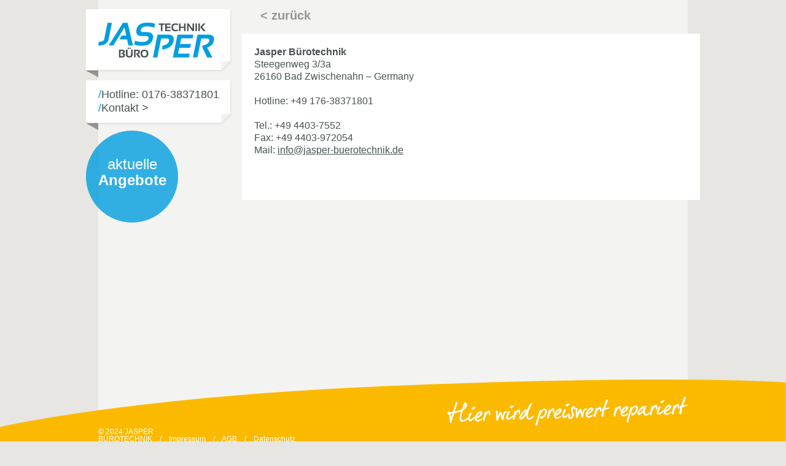

--- FILE ---
content_type: text/html; charset=utf-8
request_url: http://jasper-buerotechnik.de/kontakt
body_size: 5494
content:
<!DOCTYPE html>
<html lang="de">
<head>
	<!--<base href="http://jasper.unda.net/">-->
<meta charset="utf-8">
<meta http-equiv="pragma" content=" no-cache">
<title>Jasper Bürotechnik aus Bad Zwischenahn - Hier wird preiswert repariert!</title>
<meta name="keywords" content="Friedel Jasper, Bürotechnik, Kopierer, Drucker, Plotter, EDV-Service, Telefonanlagen, Büromöbel, Bürozubehör" />
<meta name="description" content="Jasper Bürotechnik aus Bad Zwischenahn - Hier wird preiswert repariert!" />

<meta name="HandheldFriendly" content="True">
<meta name="MobileOptimized" content="320">
<meta name="viewport" content="width=device-width; height=device-height; initial-scale=1.0; maximum-scale=1.0; user-scalable=0;" />
<meta name="apple-mobile-web-app-capable" content="yes">

<link rel="stylesheet" type="text/css" href="css/main.css" />


<link rel="stylesheet" type="text/css" href="css/unterseite.css" />
<link rel="stylesheet" type="text/css" href="css/320andup.css" media="screen and (max-width : 768px) and (orientation : portrait), screen and (max-width : 568px) and (orientation : landscape)" />

<script src="js/jquery.min.js" type="text/javascript"></script> 
<script src="js/scripts.js" type="text/javascript"></script>   

<script type="text/javascript">

</script>
<!-- FB -->
<!--
<meta property="og:description" content="Jasper" />
<meta property="og:title" content="Jasper" />
<meta property="og:site_name" content="Jasper" />
<meta property="og:url" content="http://containerdienst-halfwassen.de"/>
<meta property="og:image" content="http://ghz-zwischenahn.de/img/ghz-logo.png"/>
<meta property="og:type" content="website" />
<div id="fb-root"></div>
<script>(function(d, s, id) {
  var js, fjs = d.getElementsByTagName(s)[0];
  if (d.getElementById(id)) return;
  js = d.createElement(s); js.id = id;
  js.src = "//connect.facebook.net/de_DE/all.js#xfbml=1";
  fjs.parentNode.insertBefore(js, fjs);
}(document, 'script', 'facebook-jssdk'));</script>
-->
<!-- FB -->	
	<script type="text/javascript">
	$(document).ready(function() {
		bi = $('#kasten .active img').attr('src');
		if(bi !== undefined) {
			bi = bi.split('.png');
			bi = bi[0] + '-blau.png';
			$('#kasten .active img').attr('src',bi);
		}
		
		//Textkasten animiert ausfahren
		$('#kasten_inner').css('display','none');
		$('#kasten_inner').slideDown(900);
		
	});	
	
	$(window).bind('load resize', function() {
		w3 = $('#wrapper').css('width');
		w3 = w3.split('px');
		w3 = w3[0];
    
	});
	</script>
	
	<style type="text/css">
	#inner{
		background: #f3f3f1;
		background-image: -webkit-linear-gradient(#f3f3f1 90%, #E7E6E2 100%); 
		background-image: -moz-linear-gradient(#f3f3f1 90%, #E7E6E2 100%); 
		background-image: -o-linear-gradient(#f3f3f1 90%, #E7E6E2 100%); 
		background-image: linear-gradient(#f3f3f1 90%, #E7E6E2 100%);"
	}	
	</style>
</head>
<body>

	<div id="wrapper">
		
		<div id="inner">
			
			<div id="left">
				<div id="logo">
					<img src="img/jasper-logo.png">
				</div>
				
				<div id="kontakt">
					<div id="kontakt_inner">
						<span class="slash">/</span>Hotline: 0176-38371801<br />
						<span class="slash">/</span><a href="kontakt">Kontakt ></a>
					</div>
				</div>
				
				<div id="angebotekreis_blau">
					<a href="#">
						aktuelle<br />
						<span class="bolder">Angebote</span>
					</a>
				</div>
			</div>
			
			<div id="right">
				<ul class="fl">
					<li><a href="#">< zurück</a></li>
				</ul>
				
				<div id="headermobile">
					<a href="tel:017638371801"><img src="img/telefon.png" class="fl"></a>
					<img src="img/jb-logo.png" class="ml23">
					<img src="img/menu-mobil.png" class="fr">
					
					<ul>
						<li><a href="/">Home</a></li>
						<!--<li><a href="angebote">Angebote</a></li>-->
						<li><a href="leistungen">Leistungen</a></li>
						<li><a href="team">Team</a></li>
						<!--<li><a href="agb">AGB</a></li>-->
						<li><a href="impressum">Impressum</a></li>
					</ul>
				</div>
			</div>
			
			<div style="clear:both;"></div>
			
			<div id="angebotboxen">
				<div id="angebotbox">
					<h3>Jasper Bürotechnik</h3>
					<p>
						Steegenweg 3/3a<br />
						26160 Bad Zwischenahn – Germany<br />
						<br />
						Hotline: +49 176-38371801<br />
						<br />
						Tel.: +49 4403-7552<br />
						Fax: +49 4403-972054<br />
						Mail: <a href="mailto:info@jasper-buerotechnik.de" class="mail">info@jasper-buerotechnik.de</a>
					</p>
				</div>	
			</div>
			
		</div>
		
		<div id="footer">
	<div id="footer_inner">
		<p style="width:400px;">
			&copy; 2024 JASPER BÜROTECHNIK&nbsp;&nbsp;&nbsp;&nbsp;/&nbsp;&nbsp;&nbsp;&nbsp;<a href="impressum.pdf" target="_blank">Impressum</a>&nbsp;&nbsp;&nbsp;&nbsp;/&nbsp;&nbsp;&nbsp;&nbsp;<a href="agb.pdf" target="_blank">AGB</a>&nbsp;&nbsp;&nbsp;&nbsp;/&nbsp;&nbsp;&nbsp;&nbsp;<a href="datenschutz.pdf" target="_blank">Datenschutz</a>
		</p>
		<img src="img/hier.png">
		<div style="clear:both;"></div>
	</div>
	
	<div id="footermobile">
		<div>
			<a href="kopierer-drucker-plotter"><img src="img/drucker.png"></a>
			<a href="edv-service"><img src="img/screen.png"></a>
			<a href="telefonanlagen"><img src="img/phon.png"></a>
			<a href="bueromoebel"><img src="img/stuhl.png"></a>
			<a href="buerozubehoer"><img src="img/lamp.png"></a>	
		</div>
		<!--<div class="balken"><img src="img/mobilbalken.png"></div>-->
	</div>
</div>	</div>
	<div id="overlay_container"><div id="x">X</div></div>
	<div id="overlay"></div>


--- FILE ---
content_type: text/css
request_url: http://jasper-buerotechnik.de/css/main.css
body_size: 65
content:
@charset "UTF-8";


@import "reset.css";
@import "style.css";





--- FILE ---
content_type: text/css
request_url: http://jasper-buerotechnik.de/css/unterseite.css
body_size: 3333
content:
@charset "UTF-8";

#kaesten{
	top: 350px;	
	height: calc(100% - 350px);
}

#kasten{
	height: 50px;	
}

#kasten .active{
	background-color: #ffffff;
	ms-filter:"progid:DXImageTransform.Microsoft.Alpha(Opacity=100)";
	filter: Alpha(opacity=100);
  opacity: 1;
  moz-opacity: 1;	
}

#kasten p img{
	width: 48px;
}

#kasten p:first-child{
	height: 50px;
}

#kasten_inner{
  height: auto;
  margin-left: -20px;
  position: relative;
  width: 980px; /* 1000 - 20 */
  background-color: #ffffff;
  padding: 10px;
}

#kasten_inner:after{
	content: '';
	background-image: url('../img/ecke.png');
	position: absolute;
	bottom: -11px;
	left: 0;
	width: 20px;
	height: 11px;
}

#kasten_inner .ki_left{
	font-weight: 400;
	font-size: 20px;
	line-height: 24px;
	color: #485152;
	width: 182px;
	padding-right: 10px;
}

#kasten_inner .ki_left li{
  background: transparent url("../img/slash0.png") no-repeat scroll 0 2px;
  padding: 0 0 0 11px;
}

#kasten_inner .ki_text{
	width: 395px;
	padding-right: 10px;
}

#kasten_inner .ki_text > p{
	color: #485152;
	font-weight: 400;
	font-size: 16px;
	line-height: 20px;	
}

#kasten_inner .ki_text h3{
	color: #485152;
	font-weight: 700;
	font-size: 16px;
	line-height: 20px;
}

#blauer_kasten{
	width: 780px;
	height: 46px;
	background-color: #33b1e6;
	padding: 10px;
	color: #ffffff;
	font-weight: 400;
	font-size: 20px;
	line-height: 24px;
	text-align: center;
	float: right;
	margin-top: 15px;
}

.w385{
	width: 385px !important;
}

.pr0_w580{
	padding-right: 0px !important;	
	width: 580px !important;
}

#angebotekreis_blau{
	width: 150px;
	height: 150px;
	background: url('../img/kreisblau.png') no-repeat;
	filter: Alpha(opacity=80);
  opacity: 0.8;
  moz-opacity: 0.8;	
  margin-top: 1px;
  font-weight: 400;
  font-size: 24px;
  line-height: 26px;
  text-align: center;
  color: #ffffff;
}

#angebotekreis_blau:hover{
	filter: Alpha(opacity=100);
  opacity: 1;
  moz-opacity: 1;	
}

#angebotekreis_blau a{
	color: #ffffff;
	height: 114px; /* 150 - 36 */
	padding-top: 42px;
	width: 150px;
	display: block;
}

#angebotboxen{
	width: 726px;
	height: auto;
	float: right;
	margin-top: 20px;
	padding-bottom: 110px;
	position: relative;
}

#angebotbox{
	width: 706px; /* 746 - 40 */
	min-height: 231px; /* 231 - 40 */
	padding: 20px;
	background-color: #ffffff;
	margin-bottom: 10px;
}

#angebotbox img{
	margin-right: 15px;
	cursor: pointer;
}

#angebotbox p{
	color: #485152;
	font-weight: 400;
	font-size: 16px;
	line-height: 20px;	
}

#angebotbox h3{
	color: #485152;
	font-weight: 700;
	font-size: 16px;
	line-height: 20px;
}

#angebotbox a{
	color: #009EE0;
	font-weight: 700;
	text-transform: uppercase;
	text-decoration: underline;
}

#angebotbox a:hover{
	text-decoration: none;
}

#angebotbox .mail{
	color: #485152;
	font-weight: 400;
	text-transform: none;
}

.mr20{
	margin-right: 20px;
}

#overlay{
  background-color: rgba(243, 243, 241, 0.5);
  display: none;
  height: 100%;
  left: 0;
  position: absolute;
  top: 0;
  width: 100%;
  z-index: 99998;
}

#overlay_container{
  background-color: #FFFFFF;
  display: none;
  height: 600px;
  left: 50%;
  margin: -300px 0 0 -400px;
  padding: 0;
  position: fixed !important;
  top: 50%;
  width: 800px;
  z-index: 99999;
}

#x{
	color: #FFFFFF;
	font-size: 50px;
	font-weight: 700;
	position: absolute;
	right: 6px;
	cursor: pointer;
}

--- FILE ---
content_type: text/css
request_url: http://jasper-buerotechnik.de/css/style.css
body_size: 5187
content:
@charset "UTF-8";





* {
	margin: 0;
	padding: 0;
	border: none;
}

a{
	text-decoration: none;	
}

/* ----------CLEARFIX ----------*/
/* For modern browsers */
.cf:before,.cf:after {
	content: "";
	display: table;
}

.cf:after {
	clear: both;
}

/* For IE 6/7 (trigger hasLayout) */
.cf {
	zoom: 1;
}

.fl {
	float: left;
}

.fr {
	float: right;
}

html, body{
    font-family: 'Asap', sans-serif;
    width: 100%;
    height: 100%;
    font-size: 14px;
    font-weight: 400;
    -webkit-text-size-adjust: none;
    background-color: #e7e6e2;
    min-width: 980px;
}

#wrapper{
	width: 100%;
	height: 100%;
}

#inner{
	width: 960px;
	height: 851px;
	background: url('../img/start.jpg') no-repeat;
	margin: 0 auto;
}

#left{
	float: left;
	height: auto;
	margin-left: -20px;
	width: 239px;
	position: fixed;
	z-index: 10;
}

#right{
	float: right;
	width: 741px;
	height: 35px;
}

#right ul{
	margin-top: 15px;
	margin-left: 45px;
	position: fixed;
	z-index: 10;
}

#right li{
	display: inline-block;
	font-weight: 700;
	font-size: 20px;
	margin-left: 15px;
	margin-right: 15px;
}

#right li:first-child{
	margin-left: 0px !important;
}

#right li:last-child{
	margin-right: 0px !important;
}

#right li a{
	color: #929798;
}

#right .active,
#right li a:hover{
	color: #009ee0;
}

#right li a:active{
	color: #929798;
}

#logo{
  background: transparent url("../img/ecke.png") no-repeat scroll 0 115px;
  height: 111px;
  padding-top: 15px;
  width: 239px;
}

#kontakt{
	background: transparent url("../img/ecke.png") no-repeat scroll 0 70px;
	width: 239px;
	margin-top: 5px;
	height: 81px;
}

#kontakt_inner{
	background: transparent url("../img/kasten.png") no-repeat scroll 0 0;
	height: 70px;
	width: 239px;
	font-size: 18px;
	font-weight: 400;
	line-height: 22px;
	color: #485152;
	padding-left: 20px;
  padding-top: 12px;
  position: relative;
}

#kontakt_inner a{
	color: #485152;
}

#kontakt_inner a:hover{
	color: #0e1010;
}

#angebotekreis{
	width: 150px;
	height: 150px;
	background: url('../img/kreis.png') no-repeat;
	ms-filter:"progid:DXImageTransform.Microsoft.Alpha(Opacity=80)";
	filter: Alpha(opacity=80);
  opacity: 0.8;
  moz-opacity: 0.8;	
  margin-top: 1px;
  font-weight: 400;
  font-size: 24px;
  line-height: 26px;
  text-align: center;
  color: #ffffff;
}

#angebotekreis:hover{
	filter: Alpha(opacity=100);
  opacity: 1;
  moz-opacity: 1;	
}

#angebotekreis a{
	color: #ffffff;
	height: 114px; /* 150 - 36 */
	padding-top: 36px;
	width: 150px;
	display: block;
}

#footer{
	background: transparent url("../img/bogen.png") no-repeat scroll center center;
	background-color: #fbba00\9;
	background-size: 100% 100%;
	-webkit-background-size: 100% 100%;
	-moz-background-size: 100% 100%;
	-o-background-size: 100% 100%;
	bottom: 0;
	height: 101px;
	position: fixed;
	width: 100%;
	z-index: 10;
}

#footer_inner{
	max-width: 960px;
	height: 101px;
	position: relative;
	margin: 0 auto;
	z-index: 1;
}

#footer_inner > img{
	float: right;
	margin-top: 27px;
}

#footer_inner p{
	float: left;
	position: relative;
	top: 79px;
	width: 304px;
	font-weight: 400;
	font-size: 12px;
	color: #ffffff;
}

#footer_inner a{
	color: #ffffff;
}

#footer_inner a:hover{
	text-decoration: underline;
}

#kaesten{
	position: relative;
	top: 425px; /* 460 - 35 */
	z-index: 1;
	width: 980px;
	height: calc(100% - 425px);
}

#kasten{
	height: 213px;
	width: 192px;
	text-align: center;
	margin-right: 10px;
}

#kasten:first-child{
	background: transparent url("../img/ecke.png") no-repeat scroll 0 200px;
	margin-left: -20px;	
}

#kasten .oben{
	height: 100px;
	width: 192px;
	background-color: #f8f7f6;
	ms-filter:"progid:DXImageTransform.Microsoft.Alpha(Opacity=80)";
	filter: Alpha(opacity=80);
  opacity: 0.8;
  moz-opacity: 0.8;	
	text-align: center;
}

#kasten .oben:hover{
	ms-filter:"progid:DXImageTransform.Microsoft.Alpha(Opacity=100)";
	filter: Alpha(opacity=100);
  opacity: 1;
  moz-opacity: 1;	
}

#kasten .oben:active{
	ms-filter:"progid:DXImageTransform.Microsoft.Alpha(Opacity=80)";
	filter: Alpha(opacity=80);
  opacity: 0.80;
  moz-opacity: 0.80;	
}

#kasten .unten{
	height: 100px;
	width: 192px;
	background-color: #ffffff;
	text-align: left;
	font-weight: 400;
	font-size: 24px;
	line-height: 28px;
	color: #485152;
	display: table-cell;
	vertical-align: middle;
}

.k4 .unten,
.k1 .unten{
	padding-left: 33px;
}

.k2 .unten{
	padding-left: 27px;
}

.k3 .unten{
	padding-left: 9px;
}

.k5{
	margin-right: 0px !important;
}

.k5 .unten{
	padding-left: 23px;
}

.slash{
	color: #009ee0;
}

.bolder{
	font-weight: 700;
}

.pr0_w380{
	padding-right: 0px !important;	
	width: 380px !important;
}

.teambild,
.startbild{
	display: none;
}

#headlinemobile,
#footermobile,
#headermobile{
	display: none;
}

#blauer_kasten_shop{
	width: 242px; /* 262 - 20 */ 
	height: 42px; /* 62 - 20 */
	background-color: #33b1e6;
	padding: 10px;
	margin-top: 15px;
	display: block;
}

#blauer_kasten_shop:hover{
	background-color: #009ee0;
}

#blauer_kasten_shop:active{
	background-color: #33b1e6;
}

#blauer_kasten_shop img{
	margin-top: 4px;
	float: left;
}

#blauer_kasten_shop p{
	margin-left: 63px;
	margin-top: 12px;
	color: #ffffff;
	font-weight: 400;
	font-size: 20px;
}


--- FILE ---
content_type: text/css
request_url: http://jasper-buerotechnik.de/css/320andup.css
body_size: 2904
content:
@charset "UTF-8";

#headermobile{
	background-color: #FFFFFF;
  display: block;
  height: 57px;
  margin: 0 auto;
  padding-left: 20px;
  padding-right: 20px;
  padding-top: 13px;
  width: 280px;
}

#headermobile > ul{
	width: 100%;
	position: absolute;
	left: 0;
	top: 70px;
	z-index: 100000;
	display: none;
	margin: 0;
}

#headermobile > ul li{
	background-color: #33b1e6;
	font-size: 25px;
	font-weight: 300; 
  height: 40px;
  line-height: 40px;
  text-align: center;
  border-bottom: 1px solid white;
  display: block;
  margin: 0;
}

#headermobile > ul li:last-child{
	border-bottom: 0px;
}

#headermobile > ul li a:hover,
#headermobile > ul li:hover{
	color: #ffffff;
}

#headermobile > ul li a{
	color: #ffffff;
	display: block;
	height: 40px;
	width: 100%;
}

#left{
	display: none;
}

#right{
	width: 100%;
	height: auto;
	background-color: #ffffff;
	top: 0;
  position: fixed;
  z-index: 10000;
  border-bottom: 1px solid #CCCCCC;
}

#right ul{
	display: none;
}

#footer{
	background: none;
	height: auto;	
}

#footer_inner{
	display: none;	
}

#footermobile{
	height: 52px; /* 80 - 12 */
	background-color: #ffffff;
	text-align: center;
	padding-top: 12px;
	display: block;
	border-top: 1px solid #CCCCCC;
}

#footermobile img{
	width: 50px;
	margin-left: 5px;
	margin-right: 5px;
}

#footermobile .balken{
	background-color: #fbba00;
	height: 16px;
	margin-top: -2px;
}

#kasten{
	display: none;
}

#kasten_inner{
	margin-left: 0px;	
	width: 100%;
	-moz-box-sizing: border-box; 
  -webkit-box-sizing: border-box; 
  box-sizing: border-box; 
	margin-bottom: 100px;
}

#kasten_inner:after{
	background: none;
	bottom: 0px;
	height: 0px;
	position: relative;
	display: none;
	width: 0px;	
}

#kasten_inner .ki_left{
	display: none;	
}

#kasten_inner .ki_text{
	float: none;
	width: 100%	!important;
}

#kaesten{
	top: 20px;
	width: 100%;
	height: 100%;
}

#inner{
	background: none !important;
	width: 100%;
	position: relative;
	top: 70px;
	height: auto;
}

#blauer_kasten{
	height: auto;
	width: 100%;
	-moz-box-sizing: border-box; 
  -webkit-box-sizing: border-box; 
  box-sizing: border-box; 
}

#angebotboxen{
	width: 100%;
}

#angebotbox{
	padding: 10px;
  width: 100%;
  -moz-box-sizing: border-box; 
  -webkit-box-sizing: border-box; 
  box-sizing: border-box; 
}

#angebotbox img{
	margin-bottom: 10px;
}

div#angebotbox:last-child{
	margin-bottom: 100px;
}

html, body{
	min-width: 100%;
}

#wrapper{
	width: 100%;
	margin: 0 auto;
	height: 100%;
}

.ml23{
	margin-left: 23px;
}

.pr0_w380{
	margin-top: 10px;
}

#headlinemobile{
	background-color: #FFFFFF;
	font-size: 20px;
	font-weight: 400;
	height: 40px;
	line-height: 39px;
	margin-top: 20px;
	padding-left: 10px;
	display: block;
}

.teambild{
	display: block;
	width: 100%;
	margin-top: 20px;
}

.startbild{
	display: block;
	width: 100%;
}	

#blauer_kasten_shop{
	display: none;
}

.w385{
	margin-bottom: 20px !important;
}

--- FILE ---
content_type: text/javascript
request_url: http://jasper-buerotechnik.de/js/scripts.js
body_size: 990
content:
$(document).ready(function() {
		
	/* Menü Mobile */
	$('#headermobile img:nth-child(3)').click(function() {
		if ($(this).parent().find("ul").is(":hidden")) {
			$(this).parent().find("ul").slideDown(400);
		} else {
			$(this).parent().find("ul").slideUp(400);
		}
		
	});
	
});	

/*
$(window).bind('touchmove touchstart touchend scroll load resize',function (event) {
		
		breite = $('#wrapper').css('width');
 		breite = breite.split('px');
 		breite = breite[0];
 		
 		if(breite <= 569) {

 			  	
	  	var top = 0;
		
	    var y = $(this).scrollTop();
	    //alert(y+" "+top);
	    if (y >= top) {
	      $('#head').css('position','fixed');
	      $('#slider').css('top','77px');
	      $('#content').css('top','77px');
	    } else {
	      $('#head').css('position','');
	    	$('#slider').css('top','');
	    	$('#content').css('top','');
	    }
	    
	  } else {
	  	$('#head').css('position','');
	    $('#slider').css('top','');
	    $('#content').css('top','');
	  }
  });
  */